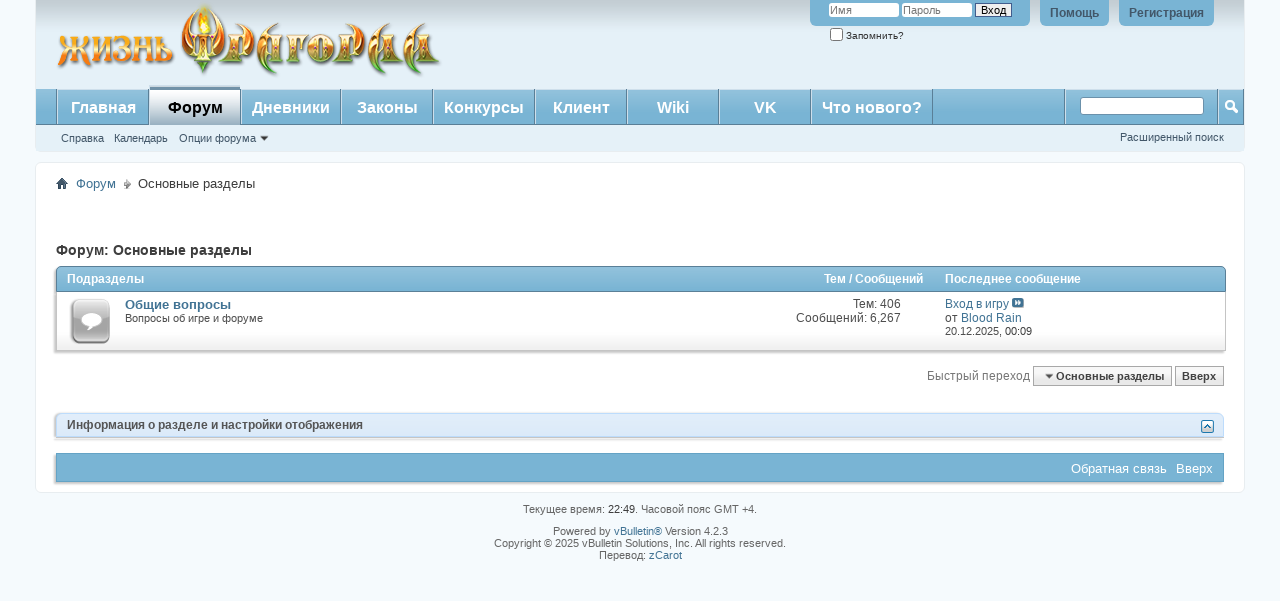

--- FILE ---
content_type: text/html; charset=UTF-8
request_url: http://forum.fragoria.ru/forumdisplay.php?f=8&s=23ccfe930bf773069b7b8165c0a4b5f7
body_size: 6382
content:
<!DOCTYPE html PUBLIC "-//W3C//DTD XHTML 1.0 Transitional//EN" "http://www.w3.org/TR/xhtml1/DTD/xhtml1-transitional.dtd">
<html xmlns="http://www.w3.org/1999/xhtml" dir="ltr" lang="ru" id="vbulletin_html">
<head>
	<meta http-equiv="Content-Type" content="text/html; charset=UTF-8" />
<meta id="e_vb_meta_bburl" name="vb_meta_bburl" content="http://forum.fragoria.ru" />
<base href="http://forum.fragoria.ru/" /><!--[if IE]></base><![endif]-->
<meta name="generator" content="vBulletin 4.2.3" />
<meta http-equiv="X-UA-Compatible" content="IE=9" />

	<link rel="Shortcut Icon" href="favicon.ico" type="image/x-icon" />


		<meta name="keywords" content="Основные разделы, " />
		<meta name="description" content="" />





<script type="text/javascript">
<!--
	if (typeof YAHOO === 'undefined') // Load ALL YUI Local
	{
		document.write('<script type="text/javascript" src="clientscript/yui/yuiloader-dom-event/yuiloader-dom-event.js?v=423"><\/script>');
		document.write('<script type="text/javascript" src="clientscript/yui/connection/connection-min.js?v=423"><\/script>');
		var yuipath = 'clientscript/yui';
		var yuicombopath = '';
		var remoteyui = false;
	}
	else	// Load Rest of YUI remotely (where possible)
	{
		var yuipath = 'clientscript/yui';
		var yuicombopath = '';
		var remoteyui = true;
		if (!yuicombopath)
		{
			document.write('<script type="text/javascript" src="clientscript/yui/connection/connection-min.js?v=423"><\/script>');
		}
	}
	var SESSIONURL = "s=3d445f39c1b34c7c3a90920f3fae2abf&";
	var SECURITYTOKEN = "guest";
	var IMGDIR_MISC = "/style/fralive/misc";
	var IMGDIR_BUTTON = "/style/fralive/buttons";
	var vb_disable_ajax = parseInt("0", 10);
	var SIMPLEVERSION = "423";
	var BBURL = "http://forum.fragoria.ru";
	var LOGGEDIN = 0 > 0 ? true : false;
	var THIS_SCRIPT = "forumdisplay";
	var RELPATH = "forumdisplay.php?f=8";
	var PATHS = {
		forum : "",
		cms   : "",
		blog  : ""
	};
	var AJAXBASEURL = "http://forum.fragoria.ru/";
// -->
</script>
<script type="text/javascript" src="http://forum.fragoria.ru/clientscript/vbulletin-core.js?v=423"></script>





	<link rel="stylesheet" type="text/css" href="css.php?styleid=5&amp;langid=4&amp;d=1525379174&amp;td=ltr&amp;sheet=bbcode.css,editor.css,popupmenu.css,reset-fonts.css,vbulletin.css,vbulletin-chrome.css,vbulletin-formcontrols.css," />

	<!--[if lt IE 8]>
	<link rel="stylesheet" type="text/css" href="css.php?styleid=5&amp;langid=4&amp;d=1525379174&amp;td=ltr&amp;sheet=popupmenu-ie.css,vbulletin-ie.css,vbulletin-chrome-ie.css,vbulletin-formcontrols-ie.css,editor-ie.css" />
	<![endif]-->


	<title>Основные разделы</title>
	
	<script type="text/javascript" src="clientscript/vbulletin_read_marker.js?v=423"></script>
	
	
		<link rel="stylesheet" type="text/css" href="css.php?styleid=5&amp;langid=4&amp;d=1525379174&amp;td=ltr&amp;sheet=toolsmenu.css,forumbits.css,forumdisplay.css,threadlist.css,options.css" />
	

	<!--[if lt IE 8]>
	<script type="text/javascript" src="clientscript/vbulletin-threadlist-ie.js?v=423"></script>
		<link rel="stylesheet" type="text/css" href="css.php?styleid=5&amp;langid=4&amp;d=1525379174&amp;td=ltr&amp;sheet=toolsmenu-ie.css,forumbits-ie.css,forumdisplay-ie.css,threadlist-ie.css,options-ie.css" />
	<![endif]-->
	<link rel="stylesheet" type="text/css" href="css.php?styleid=5&amp;langid=4&amp;d=1525379174&amp;td=ltr&amp;sheet=additional.css" />

</head>

<body>

<div class="above_body"> <!-- closing tag is in template navbar -->
<div id="header" class="floatcontainer doc_header">
	<div style="padding-left:20px"><a name="top" href="/" class="logo-image"><img src="/style/fralive/misc/logo.png" alt="Жизнь Фрагории - Powered by vBulletin" /></a></div>
	<div id="toplinks" class="toplinks">
		
			<ul class="nouser">
			
				<li><a href="register.php?s=3d445f39c1b34c7c3a90920f3fae2abf" rel="nofollow">Регистрация</a></li>
			
				<li><a rel="help" href="faq.php?s=3d445f39c1b34c7c3a90920f3fae2abf">Помощь</a></li>
				<li>
			<script type="text/javascript" src="clientscript/vbulletin_md5.js?v=423"></script>
			<form id="navbar_loginform" action="login.php?s=3d445f39c1b34c7c3a90920f3fae2abf&amp;do=login" method="post" onsubmit="md5hash(vb_login_password, vb_login_md5password, vb_login_md5password_utf, 0)">
				<fieldset id="logindetails" class="logindetails">
					<div>
						<div>
					<input type="text" class="textbox default-value" name="vb_login_username" id="navbar_username" size="10" accesskey="u" tabindex="101" value="Имя" />
					<input type="password" class="textbox" tabindex="102" name="vb_login_password" id="navbar_password" size="10" />
					<input type="text" class="textbox default-value" tabindex="102" name="vb_login_password_hint" id="navbar_password_hint" size="10" value="Пароль" style="display:none;" />
					<input type="submit" class="loginbutton" tabindex="104" value="Вход" title="Введите ваше имя пользователя и пароль, чтобы войти, или нажмите кнопку 'Регистрация', чтобы зарегистрироваться." accesskey="s" />
						</div>
					</div>
				</fieldset>
				<div id="remember" class="remember">
					<label for="cb_cookieuser_navbar"><input type="checkbox" name="cookieuser" value="1" id="cb_cookieuser_navbar" class="cb_cookieuser_navbar" accesskey="c" tabindex="103" /> Запомнить?</label>
				</div>

				<input type="hidden" name="s" value="3d445f39c1b34c7c3a90920f3fae2abf" />
				<input type="hidden" name="securitytoken" value="guest" />
				<input type="hidden" name="do" value="login" />
				<input type="hidden" name="vb_login_md5password" />
				<input type="hidden" name="vb_login_md5password_utf" />
			</form>
			<script type="text/javascript">
			YAHOO.util.Dom.setStyle('navbar_password_hint', "display", "inline");
			YAHOO.util.Dom.setStyle('navbar_password', "display", "none");
			vB_XHTML_Ready.subscribe(function()
			{
			//
				YAHOO.util.Event.on('navbar_username', "focus", navbar_username_focus);
				YAHOO.util.Event.on('navbar_username', "blur", navbar_username_blur);
				YAHOO.util.Event.on('navbar_password_hint', "focus", navbar_password_hint);
				YAHOO.util.Event.on('navbar_password', "blur", navbar_password);
			});
			
			function navbar_username_focus(e)
			{
			//
				var textbox = YAHOO.util.Event.getTarget(e);
				if (textbox.value == 'Имя')
				{
				//
					textbox.value='';
					textbox.style.color='#000000';
				}
			}

			function navbar_username_blur(e)
			{
			//
				var textbox = YAHOO.util.Event.getTarget(e);
				if (textbox.value == '')
				{
				//
					textbox.value='Имя';
					textbox.style.color='#777777';
				}
			}
			
			function navbar_password_hint(e)
			{
			//
				var textbox = YAHOO.util.Event.getTarget(e);
				
				YAHOO.util.Dom.setStyle('navbar_password_hint', "display", "none");
				YAHOO.util.Dom.setStyle('navbar_password', "display", "inline");
				YAHOO.util.Dom.get('navbar_password').focus();
			}

			function navbar_password(e)
			{
			//
				var textbox = YAHOO.util.Event.getTarget(e);
				
				if (textbox.value == '')
				{
					YAHOO.util.Dom.setStyle('navbar_password_hint', "display", "inline");
					YAHOO.util.Dom.setStyle('navbar_password', "display", "none");
				}
			}
			</script>
				</li>
				
			</ul>
		
	</div>
	<div class="ad_global_header">
		
		
	</div>
	<hr />
</div>

<div id="navbar" class="navbar">
	<ul id="navtabs" class="navtabs floatcontainer">
		
		
	
		<li  id="vbtab_cms">
			<a class="navtab" href="/content.php?s=3d445f39c1b34c7c3a90920f3fae2abf">Главная</a>
		</li>
		
		

	
		<li class="selected" id="vbtab_forum">
			<a class="navtab" href="forum.php?s=3d445f39c1b34c7c3a90920f3fae2abf">Форум</a>
		</li>
		
		
			<ul class="floatcontainer">
				
					
						
							<li id="vbflink_faq"><a href="faq.php?s=3d445f39c1b34c7c3a90920f3fae2abf">Справка</a></li>
						
					
				
					
						
							<li id="vbflink_calendar"><a href="calendar.php?s=3d445f39c1b34c7c3a90920f3fae2abf">Календарь</a></li>
						
					
				
					
						<li class="popupmenu" id="vbmenu_actions">
							<a href="javascript://" class="popupctrl">Опции форума</a>
							<ul class="popupbody popuphover">
								
									<li id="vbalink_mfr"><a href="forumdisplay.php?s=3d445f39c1b34c7c3a90920f3fae2abf&amp;do=markread&amp;markreadhash=guest">Все разделы прочитаны</a></li>
								
							</ul>
						</li>
					
				
					
						
					
				
			</ul>
		

	
		<li  id="vbtab_blog">
			<a class="navtab" href="blog.php?s=3d445f39c1b34c7c3a90920f3fae2abf">Дневники</a>
		</li>
		
		

	
		<li  id="tab_mdmx_723">
			<a class="navtab" href="http://forum.fragoria.ru/blog.php?blogcategoryid=7">Законы</a>
		</li>
		
		

	
		<li  id="tab_mjgy_859">
			<a class="navtab" href="http://forum.fragoria.ru/blog.php?blogcategoryid=6">Конкурсы</a>
		</li>
		
		

	
		<li  id="tab_mja0_820">
			<a class="navtab" href="http://rf.fragoria.com/#!client-download">Клиент</a>
		</li>
		
		

	
		<li  id="tab_mdi0_468">
			<a class="navtab" href="http://wiki.fragoria.ru/index.php/%D0%97%D0%B0%D0%B3%D0%BB%D0%B0%D0%B2%D0%BD%D0%B0%D1%8F_%D1%81%D1%82%D1%80%D0%B0%D0%BD%D0%B8%D1%86%D0%B0">Wiki</a>
		</li>
		
		

	
		<li  id="tab_odyw_719">
			<a class="navtab" href="https://vk.com/fragoria.slavyanskaya.igra?tabid=41">VK</a>
		</li>
		
		

	
		<li  id="vbtab_whatsnew">
			<a class="navtab" href="activity.php?s=3d445f39c1b34c7c3a90920f3fae2abf">Что нового?</a>
		</li>
		
		

		
	</ul>
	
		<div id="globalsearch" class="globalsearch">
			<form action="search.php?s=3d445f39c1b34c7c3a90920f3fae2abf&amp;do=process" method="post" id="navbar_search" class="navbar_search">
				
				<input type="hidden" name="securitytoken" value="guest" />
				<input type="hidden" name="do" value="process" />
				<span class="textboxcontainer"><span><input type="text" value="" name="query" class="textbox" tabindex="99"/></span></span>
				<span class="buttoncontainer"><span><input type="image" class="searchbutton" src="/style/fralive/buttons/search.png" name="submit" onclick="document.getElementById('navbar_search').submit;" tabindex="100"/></span></span>
			</form>
			<ul class="navbar_advanced_search">
				<li><a href="search.php?s=3d445f39c1b34c7c3a90920f3fae2abf" accesskey="4">Расширенный поиск</a></li>
				
			</ul>
		</div>
	
</div>
</div><!-- closing div for above_body -->

<div class="body_wrapper">
<div id="breadcrumb" class="breadcrumb">
	<ul class="floatcontainer">
		<li class="navbithome"><a href="index.php?s=3d445f39c1b34c7c3a90920f3fae2abf" accesskey="1"><img src="/style/fralive/misc/navbit-home.png" alt="Главная" /></a></li>
		
	<li class="navbit"><a href="forum.php?s=3d445f39c1b34c7c3a90920f3fae2abf">Форум</a></li>

		
	<li class="navbit lastnavbit"><span>Основные разделы</span></li>

	</ul>
	<hr />
</div>









<div id="above_threadlist" class="above_threadlist">

	
</div>
<div id="pagetitle" class="pagetitle">
	<h1>Форум: <span class="forumtitle">Основные разделы</span></h1>
	
</div>

	




<div id="forumbits" class="forumbits">
	<div class="forumhead">
		<h2>
			<span class="forumtitle">Подразделы</span>
			<span class="forumthreadpost">Тем / Сообщений&nbsp;</span>
			<span class="forumlastpost">Последнее сообщение</span>
		</h2>
	</div>
	<ol>
		<li id="forum9" class="forumbit_post old L1">

<div class="forumbit_post L2">
	<div class="forumrow">
		<div class="foruminfo">
			<img src="/style/fralive/statusicon/forum_old-48.png" class="forumicon" id="forum_statusicon_9" alt="" />
			<div class="forumdata">
				<div class="datacontainer">
					<div class="titleline">
						<h2 class="forumtitle"><a href="forumdisplay.php?f=9&amp;s=3d445f39c1b34c7c3a90920f3fae2abf">Общие вопросы</a></h2>
						
					</div>
					<p class="forumdescription">Вопросы об игре и форуме</p>
					
					
				</div>
			</div>
		</div>
		
			<h4 class="nocss_label">Опции форума:</h4>
			<ul class="forumactionlinks td">
			
				
				
			
			</ul>
			<h4 class="nocss_label">Статистика раздела:</h4>
			<ul class="forumstats_2 td">
				<li>Тем: 406</li>
				<li>Сообщений: 6,267</li>
			</ul>
			<div class="forumlastpost td">
				<h4 class="lastpostlabel">Последнее сообщение:</h4>
				<div>
					
	<p class="lastposttitle">
	
	
	<a href="showthread.php?t=6253&amp;s=3d445f39c1b34c7c3a90920f3fae2abf&amp;goto=newpost" class="threadtitle" title="К первому непрочитанному сообщению в теме 'Вход в игру'">Вход в игру</a>
	<a href="showthread.php?t=6253&amp;s=3d445f39c1b34c7c3a90920f3fae2abf&amp;p=126364#post126364"><img src="/style/fralive/buttons/lastpost-right.png" alt="К последнему сообщению" /></a>
	</p>
	<div class="lastpostby">
	
		от <div class="popupmenu memberaction">
	<a class="username offline popupctrl" href="member.php?u=46437&amp;s=3d445f39c1b34c7c3a90920f3fae2abf" title="Blood Rain вне форума"><strong>Blood Rain</strong></a>
	<ul class="popupbody popuphover memberaction_body">
		<li class="left">
			<a href="member.php?u=46437&amp;s=3d445f39c1b34c7c3a90920f3fae2abf" class="siteicon_profile">
				Просмотр профиля
			</a>
		</li>
		
		<li class="right">
			<a href="search.php?s=3d445f39c1b34c7c3a90920f3fae2abf&amp;do=finduser&amp;userid=46437&amp;contenttype=vBForum_Post&amp;showposts=1" class="siteicon_forum" rel="nofollow">
				Сообщения форума
			</a>
		</li>
		
		
		
		
		<li class="right">
			<a href="blog.php?s=3d445f39c1b34c7c3a90920f3fae2abf&amp;u=46437" class="siteicon_blog" rel="nofollow">
				Записи в дневнике
			</a>
		</li>
		
		
		
		
		
		<li class="right">
			<a href="http://forum.fragoria.ru/list.php?r=author/46437-Blood-Rain&amp;s=3d445f39c1b34c7c3a90920f3fae2abf" class="siteicon_article" rel="nofollow">
				Просмотр статей
			</a>
		</li>
		

		

		
		
	</ul>
</div>
	
	</div>
	<p class="lastpostdate">20.12.2025, <span class="time">00:09</span></p>

				</div>
			</div>
		
	</div>
	
</div>
</li>
	</ol>
</div>





<div id="below_threadlist" class="noinlinemod below_threadlist">
	
	<div class="threadpagenav">
		
		<div class="clear"></div>
<div class="navpopupmenu popupmenu nohovermenu" id="forumdisplay_navpopup">
	
		<span class="shade">Быстрый переход</span>
		<a href="forumdisplay.php?f=8&amp;s=3d445f39c1b34c7c3a90920f3fae2abf" class="popupctrl"><span class="ctrlcontainer">Основные разделы</span></a>
		<a href="forumdisplay.php?f=8#top" class="textcontrol" onclick="document.location.hash='top';return false;">Вверх</a>
	
	<ul class="navpopupbody popupbody popuphover">
		
		<li class="optionlabel">Навигация</li>
		<li><a href="usercp.php?s=3d445f39c1b34c7c3a90920f3fae2abf">Кабинет</a></li>
		<li><a href="private.php?s=3d445f39c1b34c7c3a90920f3fae2abf">Личные сообщения</a></li>
		<li><a href="subscription.php?s=3d445f39c1b34c7c3a90920f3fae2abf">Подписки</a></li>
		<li><a href="online.php?s=3d445f39c1b34c7c3a90920f3fae2abf">Кто на сайте</a></li>
		<li><a href="search.php?s=3d445f39c1b34c7c3a90920f3fae2abf">Поиск по форуму</a></li>
		<li><a href="forum.php?s=3d445f39c1b34c7c3a90920f3fae2abf">Главная страница форума</a></li>
		
			<li class="optionlabel">Форум</li>
			
		
			
				<li><a href="forumdisplay.php?f=1&amp;s=3d445f39c1b34c7c3a90920f3fae2abf">Все о Фрагории</a>
					<ol class="d1">
						
		
			
				<li><a href="forumdisplay.php?f=2&amp;s=3d445f39c1b34c7c3a90920f3fae2abf">Для новичков во Фрагории</a>
					<ol class="d2">
						
		
			
				<li><a href="forumdisplay.php?f=4&amp;s=3d445f39c1b34c7c3a90920f3fae2abf">Все о крафте</a></li>
			
		
			
				<li><a href="forumdisplay.php?f=5&amp;s=3d445f39c1b34c7c3a90920f3fae2abf">Все о спутниках</a></li>
			
		
			
				<li><a href="forumdisplay.php?f=6&amp;s=3d445f39c1b34c7c3a90920f3fae2abf">Все о классах</a></li>
			
		
			
					</ol>
				</li>
			
		
			
				<li><a href="forumdisplay.php?f=7&amp;s=3d445f39c1b34c7c3a90920f3fae2abf">Задания и Прохождения</a></li>
			
		
			
					</ol>
				</li>
			
		
			
				<li><a href="forumdisplay.php?f=8&amp;s=3d445f39c1b34c7c3a90920f3fae2abf">Основные разделы</a>
					<ol class="d1">
						
		
			
				<li><a href="forumdisplay.php?f=9&amp;s=3d445f39c1b34c7c3a90920f3fae2abf">Общие вопросы</a></li>
			
		
			
					</ol>
				</li>
			
		
		
	</ul>
</div>
<div class="clear"></div>
	</div>
</div>

<div id="forum_info_options" class="forum_info block">
	
	<div class="collapse">
		<a class="collapse" id="collapse_forum_info" href="forumdisplay.php?f=8#top"><img src="/style/fralive/buttons/collapse_40b.png" alt="" /></a>
		<h4 class="forumoptiontitle blockhead">Информация о разделе и настройки отображения</h4>
	</div>
	<div id="forum_info" class="forum_info_block blockbody formcontrols">
		
		<div id="forum_moderators" class="forum_info_subblock" style="display:none">
			<h5>Модераторы этого раздела</h5>
			<ul class="commalist">
				
					<li><a class="username" href="member.php?u=10&amp;s=3d445f39c1b34c7c3a90920f3fae2abf">B E S T</a></li>
				
			</ul>
		</div>
		
		
	</div>
	

	
	
	<div class="options_block_container">
	
	</div>
</div>
<script type="text/javascript">
<!--
vbphrase['doubleclick_forum_markread'] = "Двойное нажатие на эту иконку пометит текущий раздел как прочитанный";
init_forum_readmarker_system();
//-->
</script>

<div id="footer" class="floatcontainer footer">

	<form action="forum.php" method="get" id="footer_select" class="footer_select">

		
		
		
	</form>

	<ul id="footer_links" class="footer_links">
		<li><a href="sendmessage.php?s=3d445f39c1b34c7c3a90920f3fae2abf" rel="nofollow" accesskey="9">Обратная связь</a></li>
		
		
		
		
		
		
		
		<li><a href="forumdisplay.php?f=8#top" onclick="document.location.hash='top'; return false;">Вверх</a></li>
	</ul>
	
	
	
	
	<script type="text/javascript">
	<!--
		// Main vBulletin Javascript Initialization
		vBulletin_init();
	//-->
	</script>
        
</div>
</div> <!-- closing div for body_wrapper -->

<div class="below_body">
<div id="footer_time" class="shade footer_time">Текущее время: <span class="time">22:49</span>. Часовой пояс GMT +4.</div>

<div id="footer_copyright" class="shade footer_copyright">
	<!-- Do not remove this copyright notice -->
	Powered by <a href="https://www.vbulletin.com" id="vbulletinlink">vBulletin&reg;</a> Version 4.2.3 <br />Copyright &copy; 2025 vBulletin Solutions, Inc. All rights reserved.<br />Перевод: <a href="http://www.zcarot.com/" target="_blank">zCarot</a>
	<!-- Do not remove this copyright notice -->	
</div>
<div id="footer_morecopyright" class="shade footer_morecopyright">
	<!-- Do not remove cronimage or your scheduled tasks will cease to function -->
	
	<!-- Do not remove cronimage or your scheduled tasks will cease to function -->
	
	
</div>
 

</div>

</body>
</html>